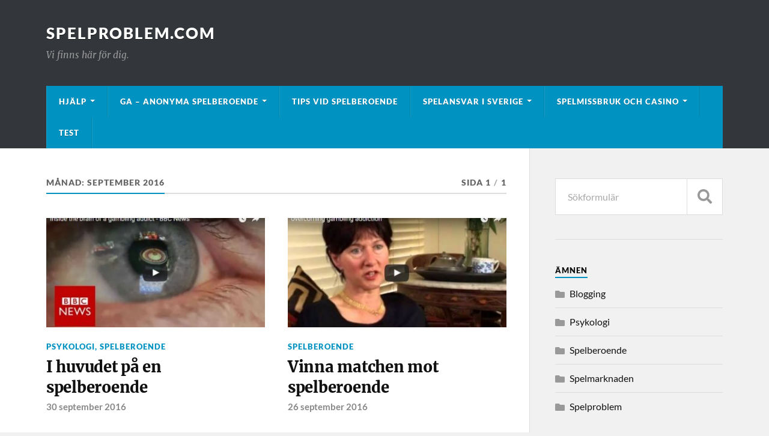

--- FILE ---
content_type: text/html; charset=UTF-8
request_url: https://spelproblem.com/2016/09/
body_size: 6464
content:
<!DOCTYPE html>

<html class="no-js" lang="sv-SE">

	<head profile="http://gmpg.org/xfn/11">
		
		<meta http-equiv="Content-Type" content="text/html; charset=UTF-8" />
		<meta name="viewport" content="width=device-width, initial-scale=1.0" >
		 
		<title>september 2016 &#8211; Spelproblem.com</title>
<meta name='robots' content='max-image-preview:large' />
	<style>img:is([sizes="auto" i], [sizes^="auto," i]) { contain-intrinsic-size: 3000px 1500px }</style>
	<script>document.documentElement.className = document.documentElement.className.replace("no-js","js");</script>
<link rel="alternate" type="application/rss+xml" title="Spelproblem.com &raquo; Webbflöde" href="https://spelproblem.com/feed/" />
<link rel="alternate" type="application/rss+xml" title="Spelproblem.com &raquo; Kommentarsflöde" href="https://spelproblem.com/comments/feed/" />
<script type="text/javascript">
/* <![CDATA[ */
window._wpemojiSettings = {"baseUrl":"https:\/\/s.w.org\/images\/core\/emoji\/15.0.3\/72x72\/","ext":".png","svgUrl":"https:\/\/s.w.org\/images\/core\/emoji\/15.0.3\/svg\/","svgExt":".svg","source":{"concatemoji":"https:\/\/spelproblem.com\/wp-includes\/js\/wp-emoji-release.min.js?ver=6.7.4"}};
/*! This file is auto-generated */
!function(i,n){var o,s,e;function c(e){try{var t={supportTests:e,timestamp:(new Date).valueOf()};sessionStorage.setItem(o,JSON.stringify(t))}catch(e){}}function p(e,t,n){e.clearRect(0,0,e.canvas.width,e.canvas.height),e.fillText(t,0,0);var t=new Uint32Array(e.getImageData(0,0,e.canvas.width,e.canvas.height).data),r=(e.clearRect(0,0,e.canvas.width,e.canvas.height),e.fillText(n,0,0),new Uint32Array(e.getImageData(0,0,e.canvas.width,e.canvas.height).data));return t.every(function(e,t){return e===r[t]})}function u(e,t,n){switch(t){case"flag":return n(e,"\ud83c\udff3\ufe0f\u200d\u26a7\ufe0f","\ud83c\udff3\ufe0f\u200b\u26a7\ufe0f")?!1:!n(e,"\ud83c\uddfa\ud83c\uddf3","\ud83c\uddfa\u200b\ud83c\uddf3")&&!n(e,"\ud83c\udff4\udb40\udc67\udb40\udc62\udb40\udc65\udb40\udc6e\udb40\udc67\udb40\udc7f","\ud83c\udff4\u200b\udb40\udc67\u200b\udb40\udc62\u200b\udb40\udc65\u200b\udb40\udc6e\u200b\udb40\udc67\u200b\udb40\udc7f");case"emoji":return!n(e,"\ud83d\udc26\u200d\u2b1b","\ud83d\udc26\u200b\u2b1b")}return!1}function f(e,t,n){var r="undefined"!=typeof WorkerGlobalScope&&self instanceof WorkerGlobalScope?new OffscreenCanvas(300,150):i.createElement("canvas"),a=r.getContext("2d",{willReadFrequently:!0}),o=(a.textBaseline="top",a.font="600 32px Arial",{});return e.forEach(function(e){o[e]=t(a,e,n)}),o}function t(e){var t=i.createElement("script");t.src=e,t.defer=!0,i.head.appendChild(t)}"undefined"!=typeof Promise&&(o="wpEmojiSettingsSupports",s=["flag","emoji"],n.supports={everything:!0,everythingExceptFlag:!0},e=new Promise(function(e){i.addEventListener("DOMContentLoaded",e,{once:!0})}),new Promise(function(t){var n=function(){try{var e=JSON.parse(sessionStorage.getItem(o));if("object"==typeof e&&"number"==typeof e.timestamp&&(new Date).valueOf()<e.timestamp+604800&&"object"==typeof e.supportTests)return e.supportTests}catch(e){}return null}();if(!n){if("undefined"!=typeof Worker&&"undefined"!=typeof OffscreenCanvas&&"undefined"!=typeof URL&&URL.createObjectURL&&"undefined"!=typeof Blob)try{var e="postMessage("+f.toString()+"("+[JSON.stringify(s),u.toString(),p.toString()].join(",")+"));",r=new Blob([e],{type:"text/javascript"}),a=new Worker(URL.createObjectURL(r),{name:"wpTestEmojiSupports"});return void(a.onmessage=function(e){c(n=e.data),a.terminate(),t(n)})}catch(e){}c(n=f(s,u,p))}t(n)}).then(function(e){for(var t in e)n.supports[t]=e[t],n.supports.everything=n.supports.everything&&n.supports[t],"flag"!==t&&(n.supports.everythingExceptFlag=n.supports.everythingExceptFlag&&n.supports[t]);n.supports.everythingExceptFlag=n.supports.everythingExceptFlag&&!n.supports.flag,n.DOMReady=!1,n.readyCallback=function(){n.DOMReady=!0}}).then(function(){return e}).then(function(){var e;n.supports.everything||(n.readyCallback(),(e=n.source||{}).concatemoji?t(e.concatemoji):e.wpemoji&&e.twemoji&&(t(e.twemoji),t(e.wpemoji)))}))}((window,document),window._wpemojiSettings);
/* ]]> */
</script>
<style id='wp-emoji-styles-inline-css' type='text/css'>

	img.wp-smiley, img.emoji {
		display: inline !important;
		border: none !important;
		box-shadow: none !important;
		height: 1em !important;
		width: 1em !important;
		margin: 0 0.07em !important;
		vertical-align: -0.1em !important;
		background: none !important;
		padding: 0 !important;
	}
</style>
<link rel='stylesheet' id='wp-block-library-css' href='https://spelproblem.com/wp-includes/css/dist/block-library/style.min.css?ver=6.7.4' type='text/css' media='all' />
<style id='classic-theme-styles-inline-css' type='text/css'>
/*! This file is auto-generated */
.wp-block-button__link{color:#fff;background-color:#32373c;border-radius:9999px;box-shadow:none;text-decoration:none;padding:calc(.667em + 2px) calc(1.333em + 2px);font-size:1.125em}.wp-block-file__button{background:#32373c;color:#fff;text-decoration:none}
</style>
<style id='global-styles-inline-css' type='text/css'>
:root{--wp--preset--aspect-ratio--square: 1;--wp--preset--aspect-ratio--4-3: 4/3;--wp--preset--aspect-ratio--3-4: 3/4;--wp--preset--aspect-ratio--3-2: 3/2;--wp--preset--aspect-ratio--2-3: 2/3;--wp--preset--aspect-ratio--16-9: 16/9;--wp--preset--aspect-ratio--9-16: 9/16;--wp--preset--color--black: #111;--wp--preset--color--cyan-bluish-gray: #abb8c3;--wp--preset--color--white: #fff;--wp--preset--color--pale-pink: #f78da7;--wp--preset--color--vivid-red: #cf2e2e;--wp--preset--color--luminous-vivid-orange: #ff6900;--wp--preset--color--luminous-vivid-amber: #fcb900;--wp--preset--color--light-green-cyan: #7bdcb5;--wp--preset--color--vivid-green-cyan: #00d084;--wp--preset--color--pale-cyan-blue: #8ed1fc;--wp--preset--color--vivid-cyan-blue: #0693e3;--wp--preset--color--vivid-purple: #9b51e0;--wp--preset--color--accent: #0093C2;--wp--preset--color--dark-gray: #333;--wp--preset--color--medium-gray: #555;--wp--preset--color--light-gray: #777;--wp--preset--gradient--vivid-cyan-blue-to-vivid-purple: linear-gradient(135deg,rgba(6,147,227,1) 0%,rgb(155,81,224) 100%);--wp--preset--gradient--light-green-cyan-to-vivid-green-cyan: linear-gradient(135deg,rgb(122,220,180) 0%,rgb(0,208,130) 100%);--wp--preset--gradient--luminous-vivid-amber-to-luminous-vivid-orange: linear-gradient(135deg,rgba(252,185,0,1) 0%,rgba(255,105,0,1) 100%);--wp--preset--gradient--luminous-vivid-orange-to-vivid-red: linear-gradient(135deg,rgba(255,105,0,1) 0%,rgb(207,46,46) 100%);--wp--preset--gradient--very-light-gray-to-cyan-bluish-gray: linear-gradient(135deg,rgb(238,238,238) 0%,rgb(169,184,195) 100%);--wp--preset--gradient--cool-to-warm-spectrum: linear-gradient(135deg,rgb(74,234,220) 0%,rgb(151,120,209) 20%,rgb(207,42,186) 40%,rgb(238,44,130) 60%,rgb(251,105,98) 80%,rgb(254,248,76) 100%);--wp--preset--gradient--blush-light-purple: linear-gradient(135deg,rgb(255,206,236) 0%,rgb(152,150,240) 100%);--wp--preset--gradient--blush-bordeaux: linear-gradient(135deg,rgb(254,205,165) 0%,rgb(254,45,45) 50%,rgb(107,0,62) 100%);--wp--preset--gradient--luminous-dusk: linear-gradient(135deg,rgb(255,203,112) 0%,rgb(199,81,192) 50%,rgb(65,88,208) 100%);--wp--preset--gradient--pale-ocean: linear-gradient(135deg,rgb(255,245,203) 0%,rgb(182,227,212) 50%,rgb(51,167,181) 100%);--wp--preset--gradient--electric-grass: linear-gradient(135deg,rgb(202,248,128) 0%,rgb(113,206,126) 100%);--wp--preset--gradient--midnight: linear-gradient(135deg,rgb(2,3,129) 0%,rgb(40,116,252) 100%);--wp--preset--font-size--small: 15px;--wp--preset--font-size--medium: 20px;--wp--preset--font-size--large: 24px;--wp--preset--font-size--x-large: 42px;--wp--preset--font-size--normal: 17px;--wp--preset--font-size--larger: 28px;--wp--preset--spacing--20: 0.44rem;--wp--preset--spacing--30: 0.67rem;--wp--preset--spacing--40: 1rem;--wp--preset--spacing--50: 1.5rem;--wp--preset--spacing--60: 2.25rem;--wp--preset--spacing--70: 3.38rem;--wp--preset--spacing--80: 5.06rem;--wp--preset--shadow--natural: 6px 6px 9px rgba(0, 0, 0, 0.2);--wp--preset--shadow--deep: 12px 12px 50px rgba(0, 0, 0, 0.4);--wp--preset--shadow--sharp: 6px 6px 0px rgba(0, 0, 0, 0.2);--wp--preset--shadow--outlined: 6px 6px 0px -3px rgba(255, 255, 255, 1), 6px 6px rgba(0, 0, 0, 1);--wp--preset--shadow--crisp: 6px 6px 0px rgba(0, 0, 0, 1);}:where(.is-layout-flex){gap: 0.5em;}:where(.is-layout-grid){gap: 0.5em;}body .is-layout-flex{display: flex;}.is-layout-flex{flex-wrap: wrap;align-items: center;}.is-layout-flex > :is(*, div){margin: 0;}body .is-layout-grid{display: grid;}.is-layout-grid > :is(*, div){margin: 0;}:where(.wp-block-columns.is-layout-flex){gap: 2em;}:where(.wp-block-columns.is-layout-grid){gap: 2em;}:where(.wp-block-post-template.is-layout-flex){gap: 1.25em;}:where(.wp-block-post-template.is-layout-grid){gap: 1.25em;}.has-black-color{color: var(--wp--preset--color--black) !important;}.has-cyan-bluish-gray-color{color: var(--wp--preset--color--cyan-bluish-gray) !important;}.has-white-color{color: var(--wp--preset--color--white) !important;}.has-pale-pink-color{color: var(--wp--preset--color--pale-pink) !important;}.has-vivid-red-color{color: var(--wp--preset--color--vivid-red) !important;}.has-luminous-vivid-orange-color{color: var(--wp--preset--color--luminous-vivid-orange) !important;}.has-luminous-vivid-amber-color{color: var(--wp--preset--color--luminous-vivid-amber) !important;}.has-light-green-cyan-color{color: var(--wp--preset--color--light-green-cyan) !important;}.has-vivid-green-cyan-color{color: var(--wp--preset--color--vivid-green-cyan) !important;}.has-pale-cyan-blue-color{color: var(--wp--preset--color--pale-cyan-blue) !important;}.has-vivid-cyan-blue-color{color: var(--wp--preset--color--vivid-cyan-blue) !important;}.has-vivid-purple-color{color: var(--wp--preset--color--vivid-purple) !important;}.has-black-background-color{background-color: var(--wp--preset--color--black) !important;}.has-cyan-bluish-gray-background-color{background-color: var(--wp--preset--color--cyan-bluish-gray) !important;}.has-white-background-color{background-color: var(--wp--preset--color--white) !important;}.has-pale-pink-background-color{background-color: var(--wp--preset--color--pale-pink) !important;}.has-vivid-red-background-color{background-color: var(--wp--preset--color--vivid-red) !important;}.has-luminous-vivid-orange-background-color{background-color: var(--wp--preset--color--luminous-vivid-orange) !important;}.has-luminous-vivid-amber-background-color{background-color: var(--wp--preset--color--luminous-vivid-amber) !important;}.has-light-green-cyan-background-color{background-color: var(--wp--preset--color--light-green-cyan) !important;}.has-vivid-green-cyan-background-color{background-color: var(--wp--preset--color--vivid-green-cyan) !important;}.has-pale-cyan-blue-background-color{background-color: var(--wp--preset--color--pale-cyan-blue) !important;}.has-vivid-cyan-blue-background-color{background-color: var(--wp--preset--color--vivid-cyan-blue) !important;}.has-vivid-purple-background-color{background-color: var(--wp--preset--color--vivid-purple) !important;}.has-black-border-color{border-color: var(--wp--preset--color--black) !important;}.has-cyan-bluish-gray-border-color{border-color: var(--wp--preset--color--cyan-bluish-gray) !important;}.has-white-border-color{border-color: var(--wp--preset--color--white) !important;}.has-pale-pink-border-color{border-color: var(--wp--preset--color--pale-pink) !important;}.has-vivid-red-border-color{border-color: var(--wp--preset--color--vivid-red) !important;}.has-luminous-vivid-orange-border-color{border-color: var(--wp--preset--color--luminous-vivid-orange) !important;}.has-luminous-vivid-amber-border-color{border-color: var(--wp--preset--color--luminous-vivid-amber) !important;}.has-light-green-cyan-border-color{border-color: var(--wp--preset--color--light-green-cyan) !important;}.has-vivid-green-cyan-border-color{border-color: var(--wp--preset--color--vivid-green-cyan) !important;}.has-pale-cyan-blue-border-color{border-color: var(--wp--preset--color--pale-cyan-blue) !important;}.has-vivid-cyan-blue-border-color{border-color: var(--wp--preset--color--vivid-cyan-blue) !important;}.has-vivid-purple-border-color{border-color: var(--wp--preset--color--vivid-purple) !important;}.has-vivid-cyan-blue-to-vivid-purple-gradient-background{background: var(--wp--preset--gradient--vivid-cyan-blue-to-vivid-purple) !important;}.has-light-green-cyan-to-vivid-green-cyan-gradient-background{background: var(--wp--preset--gradient--light-green-cyan-to-vivid-green-cyan) !important;}.has-luminous-vivid-amber-to-luminous-vivid-orange-gradient-background{background: var(--wp--preset--gradient--luminous-vivid-amber-to-luminous-vivid-orange) !important;}.has-luminous-vivid-orange-to-vivid-red-gradient-background{background: var(--wp--preset--gradient--luminous-vivid-orange-to-vivid-red) !important;}.has-very-light-gray-to-cyan-bluish-gray-gradient-background{background: var(--wp--preset--gradient--very-light-gray-to-cyan-bluish-gray) !important;}.has-cool-to-warm-spectrum-gradient-background{background: var(--wp--preset--gradient--cool-to-warm-spectrum) !important;}.has-blush-light-purple-gradient-background{background: var(--wp--preset--gradient--blush-light-purple) !important;}.has-blush-bordeaux-gradient-background{background: var(--wp--preset--gradient--blush-bordeaux) !important;}.has-luminous-dusk-gradient-background{background: var(--wp--preset--gradient--luminous-dusk) !important;}.has-pale-ocean-gradient-background{background: var(--wp--preset--gradient--pale-ocean) !important;}.has-electric-grass-gradient-background{background: var(--wp--preset--gradient--electric-grass) !important;}.has-midnight-gradient-background{background: var(--wp--preset--gradient--midnight) !important;}.has-small-font-size{font-size: var(--wp--preset--font-size--small) !important;}.has-medium-font-size{font-size: var(--wp--preset--font-size--medium) !important;}.has-large-font-size{font-size: var(--wp--preset--font-size--large) !important;}.has-x-large-font-size{font-size: var(--wp--preset--font-size--x-large) !important;}
:where(.wp-block-post-template.is-layout-flex){gap: 1.25em;}:where(.wp-block-post-template.is-layout-grid){gap: 1.25em;}
:where(.wp-block-columns.is-layout-flex){gap: 2em;}:where(.wp-block-columns.is-layout-grid){gap: 2em;}
:root :where(.wp-block-pullquote){font-size: 1.5em;line-height: 1.6;}
</style>
<link rel='stylesheet' id='rowling_google_fonts-css' href='https://spelproblem.com/wp-content/themes/rowling/assets/css/fonts.css?ver=6.7.4' type='text/css' media='all' />
<link rel='stylesheet' id='rowling_fontawesome-css' href='https://spelproblem.com/wp-content/themes/rowling/assets/css/font-awesome.min.css?ver=5.13.0' type='text/css' media='all' />
<link rel='stylesheet' id='rowling_style-css' href='https://spelproblem.com/wp-content/themes/rowling/style.css?ver=2.1.1' type='text/css' media='all' />
<script type="text/javascript" src="https://spelproblem.com/wp-includes/js/jquery/jquery.min.js?ver=3.7.1" id="jquery-core-js"></script>
<script type="text/javascript" src="https://spelproblem.com/wp-includes/js/jquery/jquery-migrate.min.js?ver=3.4.1" id="jquery-migrate-js"></script>
<script type="text/javascript" src="https://spelproblem.com/wp-content/themes/rowling/assets/js/flexslider.js?ver=1" id="rowling_flexslider-js"></script>
<script type="text/javascript" src="https://spelproblem.com/wp-content/themes/rowling/assets/js/doubletaptogo.js?ver=1" id="rowling_doubletap-js"></script>
<link rel="EditURI" type="application/rsd+xml" title="RSD" href="https://spelproblem.com/xmlrpc.php?rsd" />
<meta name="generator" content="WordPress 6.7.4" />
<!-- Stream WordPress user activity plugin v4.1.1 -->
	
	</head>
	
	<body class="archive date">

		
		<a class="skip-link button" href="#site-content">Hoppa till innehåll</a>
		
				
		<div class="search-container">
			
			<div class="section-inner">
			
				
<form method="get" class="search-form" id="search-form-6951fbfa77055" action="https://spelproblem.com/">
	<input type="search" class="search-field" placeholder="Sökformulär" name="s" id="search-form-6951fbfa77057" /> 
	<button type="submit" class="search-button"><div class="fa fw fa-search"></div><span class="screen-reader-text">Sök</span></button>
</form>			
			</div><!-- .section-inner -->
			
		</div><!-- .search-container -->
		
		<header class="header-wrapper">
		
			<div class="header">
					
				<div class="section-inner">
				
					
						<div class="blog-title">
							<a href="https://spelproblem.com" rel="home">Spelproblem.com</a>
						</div>
					
													<div class="blog-description"><p>Vi finns här för dig.</p>
</div>
											
										
					<div class="nav-toggle">
						
						<div class="bars">
							<div class="bar"></div>
							<div class="bar"></div>
							<div class="bar"></div>
						</div>
						
					</div><!-- .nav-toggle -->
				
				</div><!-- .section-inner -->
				
			</div><!-- .header -->
			
			<div class="navigation">
				
				<div class="section-inner group">
					
					<ul class="primary-menu reset-list-style dropdown-menu">
						
						<li id="menu-item-90" class="menu-item menu-item-type-post_type menu-item-object-page menu-item-has-children menu-item-90"><a href="https://spelproblem.com/hjalp/">Hjälp</a>
<ul class="sub-menu">
	<li id="menu-item-89" class="menu-item menu-item-type-post_type menu-item-object-page menu-item-89"><a href="https://spelproblem.com/organisationer/">Organisationer</a></li>
	<li id="menu-item-19" class="menu-item menu-item-type-post_type menu-item-object-page menu-item-19"><a href="https://spelproblem.com/motivationen-att-sluta-spela/">Motivation</a></li>
	<li id="menu-item-16" class="menu-item menu-item-type-post_type menu-item-object-page menu-item-16"><a href="https://spelproblem.com/konsekvenser-och-aterfall/">Återfall</a></li>
	<li id="menu-item-17" class="menu-item menu-item-type-post_type menu-item-object-page menu-item-17"><a href="https://spelproblem.com/undvik-risksituationer-och-hantera-spelsug/">Risksituationer</a></li>
	<li id="menu-item-18" class="menu-item menu-item-type-post_type menu-item-object-page menu-item-18"><a href="https://spelproblem.com/hantera-ekonomi-vid-spelproblem/">Ekonomi vid Spelproblem</a></li>
</ul>
</li>
<li id="menu-item-66" class="menu-item menu-item-type-post_type menu-item-object-page menu-item-has-children menu-item-66"><a href="https://spelproblem.com/anonyma-spelberoende/">GA &#8211; Anonyma Spelberoende</a>
<ul class="sub-menu">
	<li id="menu-item-65" class="menu-item menu-item-type-post_type menu-item-object-page menu-item-65"><a href="https://spelproblem.com/tolvstegs-program/">Tolvstegs program</a></li>
	<li id="menu-item-64" class="menu-item menu-item-type-post_type menu-item-object-page menu-item-64"><a href="https://spelproblem.com/ga-tolv-traditioner/">GA – Tolv traditioner</a></li>
	<li id="menu-item-70" class="menu-item menu-item-type-post_type menu-item-object-page menu-item-70"><a href="https://spelproblem.com/ga-moten/">GA-möten</a></li>
</ul>
</li>
<li id="menu-item-96" class="menu-item menu-item-type-post_type menu-item-object-page menu-item-96"><a href="https://spelproblem.com/tips-vid-spelberoende/">Tips vid spelberoende</a></li>
<li id="menu-item-115" class="menu-item menu-item-type-post_type menu-item-object-page menu-item-has-children menu-item-115"><a href="https://spelproblem.com/spelansvar-i-sverige/">Spelansvar i Sverige</a>
<ul class="sub-menu">
	<li id="menu-item-114" class="menu-item menu-item-type-post_type menu-item-object-page menu-item-114"><a href="https://spelproblem.com/svenska-spel/">Svenska Spel</a></li>
	<li id="menu-item-113" class="menu-item menu-item-type-post_type menu-item-object-page menu-item-113"><a href="https://spelproblem.com/casino-cosmopol/">Casino Cosmopol</a></li>
	<li id="menu-item-112" class="menu-item menu-item-type-post_type menu-item-object-page menu-item-112"><a href="https://spelproblem.com/bingolotto/">Bingolotto</a></li>
	<li id="menu-item-111" class="menu-item menu-item-type-post_type menu-item-object-page menu-item-111"><a href="https://spelproblem.com/atg/">ATG</a></li>
	<li id="menu-item-110" class="menu-item menu-item-type-post_type menu-item-object-page menu-item-110"><a href="https://spelproblem.com/svebico/">Svebico</a></li>
</ul>
</li>
<li id="menu-item-137" class="menu-item menu-item-type-post_type menu-item-object-page menu-item-has-children menu-item-137"><a href="https://spelproblem.com/spelmissbruk-och-casino/">Spelmissbruk och Casino</a>
<ul class="sub-menu">
	<li id="menu-item-136" class="menu-item menu-item-type-post_type menu-item-object-page menu-item-136"><a href="https://spelproblem.com/unibet/">Unibet</a></li>
	<li id="menu-item-135" class="menu-item menu-item-type-post_type menu-item-object-page menu-item-135"><a href="https://spelproblem.com/betsson/">Betsson</a></li>
	<li id="menu-item-133" class="menu-item menu-item-type-post_type menu-item-object-page menu-item-133"><a href="https://spelproblem.com/mr-green/">Mr Green</a></li>
	<li id="menu-item-134" class="menu-item menu-item-type-post_type menu-item-object-page menu-item-134"><a href="https://spelproblem.com/leovegas/">Leovegas</a></li>
	<li id="menu-item-132" class="menu-item menu-item-type-post_type menu-item-object-page menu-item-132"><a href="https://spelproblem.com/betfair/">Betfair</a></li>
	<li id="menu-item-131" class="menu-item menu-item-type-post_type menu-item-object-page menu-item-131"><a href="https://spelproblem.com/pokerstars/">Pokerstars</a></li>
</ul>
</li>
<li id="menu-item-75" class="menu-item menu-item-type-post_type menu-item-object-page menu-item-75"><a href="https://spelproblem.com/test/">Test</a></li>
															
					</ul>
					
				</div><!-- .section-inner -->
				
			</div><!-- .navigation -->
				
			<ul class="mobile-menu reset-list-style">
				
				<li class="menu-item menu-item-type-post_type menu-item-object-page menu-item-has-children menu-item-90"><a href="https://spelproblem.com/hjalp/">Hjälp</a>
<ul class="sub-menu">
	<li class="menu-item menu-item-type-post_type menu-item-object-page menu-item-89"><a href="https://spelproblem.com/organisationer/">Organisationer</a></li>
	<li class="menu-item menu-item-type-post_type menu-item-object-page menu-item-19"><a href="https://spelproblem.com/motivationen-att-sluta-spela/">Motivation</a></li>
	<li class="menu-item menu-item-type-post_type menu-item-object-page menu-item-16"><a href="https://spelproblem.com/konsekvenser-och-aterfall/">Återfall</a></li>
	<li class="menu-item menu-item-type-post_type menu-item-object-page menu-item-17"><a href="https://spelproblem.com/undvik-risksituationer-och-hantera-spelsug/">Risksituationer</a></li>
	<li class="menu-item menu-item-type-post_type menu-item-object-page menu-item-18"><a href="https://spelproblem.com/hantera-ekonomi-vid-spelproblem/">Ekonomi vid Spelproblem</a></li>
</ul>
</li>
<li class="menu-item menu-item-type-post_type menu-item-object-page menu-item-has-children menu-item-66"><a href="https://spelproblem.com/anonyma-spelberoende/">GA &#8211; Anonyma Spelberoende</a>
<ul class="sub-menu">
	<li class="menu-item menu-item-type-post_type menu-item-object-page menu-item-65"><a href="https://spelproblem.com/tolvstegs-program/">Tolvstegs program</a></li>
	<li class="menu-item menu-item-type-post_type menu-item-object-page menu-item-64"><a href="https://spelproblem.com/ga-tolv-traditioner/">GA – Tolv traditioner</a></li>
	<li class="menu-item menu-item-type-post_type menu-item-object-page menu-item-70"><a href="https://spelproblem.com/ga-moten/">GA-möten</a></li>
</ul>
</li>
<li class="menu-item menu-item-type-post_type menu-item-object-page menu-item-96"><a href="https://spelproblem.com/tips-vid-spelberoende/">Tips vid spelberoende</a></li>
<li class="menu-item menu-item-type-post_type menu-item-object-page menu-item-has-children menu-item-115"><a href="https://spelproblem.com/spelansvar-i-sverige/">Spelansvar i Sverige</a>
<ul class="sub-menu">
	<li class="menu-item menu-item-type-post_type menu-item-object-page menu-item-114"><a href="https://spelproblem.com/svenska-spel/">Svenska Spel</a></li>
	<li class="menu-item menu-item-type-post_type menu-item-object-page menu-item-113"><a href="https://spelproblem.com/casino-cosmopol/">Casino Cosmopol</a></li>
	<li class="menu-item menu-item-type-post_type menu-item-object-page menu-item-112"><a href="https://spelproblem.com/bingolotto/">Bingolotto</a></li>
	<li class="menu-item menu-item-type-post_type menu-item-object-page menu-item-111"><a href="https://spelproblem.com/atg/">ATG</a></li>
	<li class="menu-item menu-item-type-post_type menu-item-object-page menu-item-110"><a href="https://spelproblem.com/svebico/">Svebico</a></li>
</ul>
</li>
<li class="menu-item menu-item-type-post_type menu-item-object-page menu-item-has-children menu-item-137"><a href="https://spelproblem.com/spelmissbruk-och-casino/">Spelmissbruk och Casino</a>
<ul class="sub-menu">
	<li class="menu-item menu-item-type-post_type menu-item-object-page menu-item-136"><a href="https://spelproblem.com/unibet/">Unibet</a></li>
	<li class="menu-item menu-item-type-post_type menu-item-object-page menu-item-135"><a href="https://spelproblem.com/betsson/">Betsson</a></li>
	<li class="menu-item menu-item-type-post_type menu-item-object-page menu-item-133"><a href="https://spelproblem.com/mr-green/">Mr Green</a></li>
	<li class="menu-item menu-item-type-post_type menu-item-object-page menu-item-134"><a href="https://spelproblem.com/leovegas/">Leovegas</a></li>
	<li class="menu-item menu-item-type-post_type menu-item-object-page menu-item-132"><a href="https://spelproblem.com/betfair/">Betfair</a></li>
	<li class="menu-item menu-item-type-post_type menu-item-object-page menu-item-131"><a href="https://spelproblem.com/pokerstars/">Pokerstars</a></li>
</ul>
</li>
<li class="menu-item menu-item-type-post_type menu-item-object-page menu-item-75"><a href="https://spelproblem.com/test/">Test</a></li>
				
			</ul><!-- .mobile-menu -->
				
		</header><!-- .header-wrapper -->

		<main id="site-content">
<div class="wrapper section-inner group">
			
	<div class="content">

				
			<div class="archive-header">

				<div class="group archive-header-inner">

											<h1 class="archive-title">Månad: <span>september 2016</span></h1>
										
											<p class="archive-subtitle">Sida 1<span class="sep">/</span>1</p>
					
				</div><!-- .group -->

								
			</div><!-- .archive-header -->
						
																									                    
				
			<div class="posts" id="posts">
					
				<article id="post-30" class="post post-30 type-post status-publish format-standard has-post-thumbnail hentry category-psykologi category-spelberoende">

	
		
		<figure class="post-image">
			
			
							<a href="https://spelproblem.com/huvudet-pa-en-spelberoende/"><img width="400" height="200" src="https://spelproblem.com/wp-content/uploads/2016/09/Inide-the-brain-400x200.jpg" class="attachment-post-image-thumb size-post-image-thumb wp-post-image" alt="Inne i huvudet på någon - en bild." decoding="async" fetchpriority="high" /></a>
						
		</figure><!-- .post-image -->
			
		
	<header class="post-header">
							
					<p class="post-categories"><a href="https://spelproblem.com/category/psykologi/" rel="category tag">Psykologi</a>, <a href="https://spelproblem.com/category/spelberoende/" rel="category tag">Spelberoende</a></p>
				
				    <h2 class="post-title"><a href="https://spelproblem.com/huvudet-pa-en-spelberoende/">I huvudet på en spelberoende</a></h2>
				
		<p class="post-meta">
			<a href="https://spelproblem.com/huvudet-pa-en-spelberoende/">30 september 2016</a> 
					</p>
		
	</header><!-- .post-header -->
						
</article><!-- .post --><article id="post-28" class="post post-28 type-post status-publish format-standard has-post-thumbnail hentry category-spelberoende">

	
		
		<figure class="post-image">
			
			
							<a href="https://spelproblem.com/vinna-matchen-mot-spelberoende/"><img width="400" height="200" src="https://spelproblem.com/wp-content/uploads/2016/09/Win-the-game-against-addiction-400x200.jpg" class="attachment-post-image-thumb size-post-image-thumb wp-post-image" alt="Att vinna mot spelberoende." decoding="async" /></a>
						
		</figure><!-- .post-image -->
			
		
	<header class="post-header">
							
					<p class="post-categories"><a href="https://spelproblem.com/category/spelberoende/" rel="category tag">Spelberoende</a></p>
				
				    <h2 class="post-title"><a href="https://spelproblem.com/vinna-matchen-mot-spelberoende/">Vinna matchen mot spelberoende</a></h2>
				
		<p class="post-meta">
			<a href="https://spelproblem.com/vinna-matchen-mot-spelberoende/">26 september 2016</a> 
					</p>
		
	</header><!-- .post-header -->
						
</article><!-- .post -->	        	                    			
			</div><!-- .posts -->
		
					
	</div><!-- .content -->
	
	<div class="sidebar">

	<div id="search-2" class="widget widget_search"><div class="widget-content">
<form method="get" class="search-form" id="search-form-6951fbfa7c3c9" action="https://spelproblem.com/">
	<input type="search" class="search-field" placeholder="Sökformulär" name="s" id="search-form-6951fbfa7c3cb" /> 
	<button type="submit" class="search-button"><div class="fa fw fa-search"></div><span class="screen-reader-text">Sök</span></button>
</form></div></div><div id="categories-2" class="widget widget_categories"><div class="widget-content"><h3 class="widget-title">Ämnen</h3>
			<ul>
					<li class="cat-item cat-item-2"><a href="https://spelproblem.com/category/blogging/">Blogging</a>
</li>
	<li class="cat-item cat-item-5"><a href="https://spelproblem.com/category/psykologi/">Psykologi</a>
</li>
	<li class="cat-item cat-item-4"><a href="https://spelproblem.com/category/spelberoende/">Spelberoende</a>
</li>
	<li class="cat-item cat-item-7"><a href="https://spelproblem.com/category/spelmarknaden/">Spelmarknaden</a>
</li>
	<li class="cat-item cat-item-6"><a href="https://spelproblem.com/category/spelproblem/">Spelproblem</a>
</li>
			</ul>

			</div></div><div id="archives-3" class="widget widget_archive"><div class="widget-content"><h3 class="widget-title">Nyhetsarkiv</h3>
			<ul>
					<li><a href='https://spelproblem.com/2021/01/'>januari 2021</a></li>
	<li><a href='https://spelproblem.com/2020/02/'>februari 2020</a></li>
	<li><a href='https://spelproblem.com/2019/04/'>april 2019</a></li>
	<li><a href='https://spelproblem.com/2016/12/'>december 2016</a></li>
	<li><a href='https://spelproblem.com/2016/10/'>oktober 2016</a></li>
	<li><a href='https://spelproblem.com/2016/09/' aria-current="page">september 2016</a></li>
			</ul>

			</div></div><div id="rss-2" class="widget widget_rss"><div class="widget-content"><h3 class="widget-title"><a class="rsswidget rss-widget-feed" href="https://www.folkhalsomyndigheten.se/nyheter-och-press/nyhetsarkiv/?topic=andts&#038;syndication=rss"><img class="rss-widget-icon" style="border:0" width="14" height="14" src="https://spelproblem.com/wp-includes/images/rss.png" alt="RSS" loading="lazy" /></a> <a class="rsswidget rss-widget-title" href="">Folkhälsomyndigheten</a></h3></div></div>
</div>	
</div><!-- .wrapper.section-inner -->
	              	        
		</main><!-- #site-content -->

		<footer class="credits">
					
			<div class="section-inner">
				
				<a href="#" class="to-the-top">
					<div class="fa fw fa-angle-up"></div>
					<span class="screen-reader-text">Till toppen</span>
				</a>
				
				<p class="copyright">&copy; 2025 <a href="https://spelproblem.com/" rel="home">Spelproblem.com</a></p>
				
				<p class="attribution">Tema av <a href="https://www.andersnoren.se">Anders Nor&eacute;n</a></p>
				
			</div><!-- .section-inner -->
			
		</footer><!-- .credits -->

		<script type="text/javascript" src="https://spelproblem.com/wp-content/themes/rowling/assets/js/global.js?ver=2.1.1" id="rowling_global-js"></script>

	</body>
	
</html>